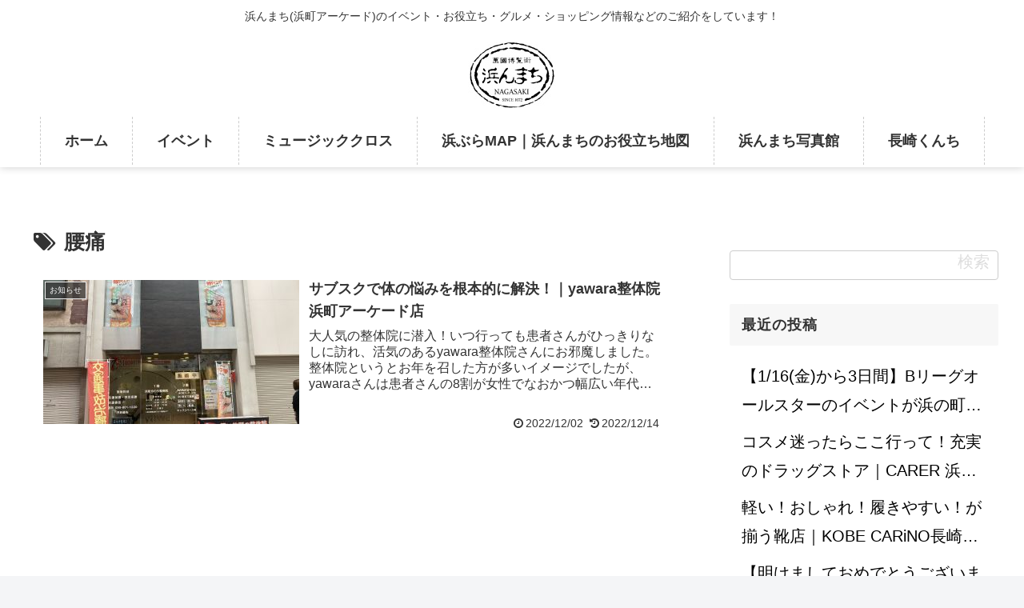

--- FILE ---
content_type: text/css
request_url: https://www.hamanmachi.com/wp-content/themes/cocoon-child-master/style.css?ver=6.9&fver=20230413113338
body_size: 64094
content:
@charset "UTF-8";

/*!
Theme Name: Cocoon Child
Description: Cocoon専用の子テーマ
Theme URI: https://wp-cocoon.com/
Author: わいひら
Author URI: https://nelog.jp/
Template:   cocoon-master
Version:    1.1.3
*/

/************************************
** 子テーマ用のスタイルを書く
************************************/
/*必要ならばここにコードを書く*/
.content-in.wrap.top{
  /* width: 100%; */
}
.container{
  background: #fff;
}
.hamburger{
  display: none;
}
.size-h,
nav#navi ul li a .caption-wrap .item-label{
  font-size: 18px;
  font-weight: bold;
  /* padding: 0 15px; */
}

a:hover.common-hover,
nav#navi ul li a:hover,
.widget.widget-sidebar a:hover{
  background: #cce1ef;
}
#media_image-2 a:hover,
#media_image-3 a:hover{
  background: none;
}

.inner-common{
  margin-bottom: 80px !important;
}

.inner-buttom{
  margin-bottom: 20px !important;
}

.footer{background-color: #111;}

.header-container-in{
  background: #fff;
  z-index: 1001;
  box-shadow: 0 0 10px 0 rgb(0 0 0 / 20%);
  padding: 0 0 3px 0;
  width: 100%;
  top: 0;
  transition: .3s;
}
.copyright{
  font-size: 6px;
  color: #fff;
}

.navi-in > ul li:first-child{
  border-left: 1px dashed #ccc;
}
.navi-in > ul li{
  border-right: 1px dashed #ccc;
  width: auto;
  /* padding: 0 15px; */
}

.navi-in > ul li a{
  padding: 0 30px;
}

.warp__1200{
  max-width: 1200px;
  margin:0 auto;
}

h2.h2_common{
    font-size: 2em;
    padding: 0 0 10px;
    margin: 0 0 20px;
    text-align: center;
    line-height: 1.8;
}

h2.h2_common p{
    font-size: 34px;
    /* font-family: 'Yrsa', serif; */
    line-height: 1;
    letter-spacing: 1px;
    display: block;
    vertical-align: middle;
    margin: 0;
    padding: 0;
}
h2.h2_common span{
    font-size: 15px;
    letter-spacing: 1px;
    display: inline-block;
    vertical-align: middle;
    font-weight: normal;
    line-height: 1;
    margin-top: -18px;
    font-family: 'Yrsa', serif;
}

.main.top{
    /* width: 100%; */
    margin-right: 0;
    padding: 20px 0;
}

.main__slide{}
.main__slide__inner{}
.main__slide ul.main__slide__list{
    list-style: none;
    margin: 10px auto;
    padding: 0;
    position: relative;
}
.main__slide ul.main__slide__list li{}
.main__slide ul.main__slide__list li a{
    position: relative;
    text-decoration: none;
}
.main__slide ul.main__slide__list li a figure{
    height: 40.18vw;
    overflow: hidden;
}
.main__slide ul.main__slide__list li a figure img{object-fit: cover;width: 100%;height: 40.18vw;}
.main__slide ul.main__slide__list li a figcaption{
  /* position: absolute; */
  right: 0;
  bottom: 0;
  left: 0;
  z-index: 1;
  background-color: hsl(0deg 0% 100% / 80%);
  padding: 15px 10px 4px;
  color: #000;
  font-weight: bold;
  display: -webkit-box;
  -webkit-box-orient: vertical;
  -webkit-line-clamp: 2;
  font-size: 20px;
}
.main__slide ul.main__slide__list .next,
.main__slide ul.main__slide__list .prev{
    position: absolute;
    z-index: 1015;
    top: 43%;
    height: 50px;
    width: 30px;
    border-radius: 0;
    cursor: pointer;
}

.main__slide ul.main__slide__list .next{
    background: url(./img/common/next_w.png) no-repeat center center hsla(0, 0%, 0%, 0);
    right: 0px;
}
.main__slide ul.main__slide__list .prev {
    background: url(./img/common/prev_w.png) no-repeat center center hsla(0, 0%, 0%, 0);
    left: 0px;
}


section.top ul{
    list-style: none;
    margin: 0;
    padding: 0;
}

section.top ul li{
  margin: 0;
}

section.top.head{
    margin-top: 80px;
}
section.top.head .top__inner{}
section.top.head .top__inner .main__content__inner{}
section.top.head .top__inner .main__content__inner h2{/* padding: 0; */}
section.top.head .top__inner .main__content__inner .news{}
section.top.head .top__inner .main__content__inner .news .news__inner{}
section.top.head .top__inner .main__content__inner .news .news__inner .news__list{}


section.top{
    margin-top: 50px;
}
section.top .top__inner{}
section.top .top__inner .main__content{}
section.top .top__inner .main__content__inner{}
section.top .top__inner .main__content__inner h2{
    background: none;
}
section.top .top__inner .main__content__inner .news{}
section.top .top__inner .main__content__inner .news__inner{
  /* margin-bottom: 100px; */
}
section.top .top__inner .main__content__inner ul.news__list{
    list-style: none;
    margin: 0;
}

section.top .top__inner .main__content__inner ul.news__list li{
  display: flex;
  /* margin-bottom: 12px; */
  padding: 15px;
}
section.top .top__inner .main__content__inner ul.news__list li:nth-child(odd){
    background-color: #eee;
}
section.top .top__inner .main__content__inner ul.news__list li:last-child{
  margin-bottom: 0;
}

section.top .top__inner .main__content__inner ul.news__list li .date{
  padding-right: 5%;
}

section.top .top__inner .main__content__inner ul.news__list li a{
    /* color: #000; */
    display: -webkit-box;
    -webkit-box-orient: vertical;
    -webkit-line-clamp: 2;
    overflow: hidden;
}
section.top .top__inner .main__content__inner ul.news__list li a:hover{}
section.top .top__inner .main__content__inner .top__category{
    background-color: #eee;
    padding: 80px 0 1px;
    /* margin-bottom: 80px; */
}
section.top .top__inner .main__content__inner .top__category.shops{
  background: none;
  padding: 0;
}

section.top .top__inner .main__content__inner .top__category__inner{
}
section.top .top__inner .main__content__inner .top__category__inner ul.category__list{
    list-style: none;
    padding: 0;
    margin: 0;
    display: flex;
    flex-wrap: wrap;
    position: relative;
}

section.top .top__inner .main__content__inner .top__category__inner ul.category__list li{
    /* border: 1px solid #e5e5e5; */
    /* box-shadow: 0 2px 0 #d1d1d1; */
    width: 23.5%;
    margin-right: 2%;
    margin-bottom: 2%;
}

section.top .top__inner .main__content__inner .top__category__inner ul.category__list li:last-child,
section.top .top__inner .main__content__inner .top__category__inner ul.category__list li:nth-last-child(2):nth-child(odd) {
  margin-bottom: 0px;
}
section.top .top__inner .main__content__inner .top__category__inner ul.category__list li:last-child{
  margin-right: 0;
}
section.top .top__inner .main__content__inner .top__category__inner ul.category__list li a{
    color: #000;
    text-decoration: none;
    display: block;
    padding: 25px;
    text-align: center;
    background-color: #fff;
    transition: 1s;
    /* background-color: #eee; */
}
section.top .top__inner .main__content__inner .top__category.shops ul.category__list li a{
  background: #efefef;
}
section.top .top__inner .main__content__inner .top__category__inner ul.category__list li a:hover{
    background: #cce1ef;
}
section.top .top__inner .main__content__inner .top__category__inner ul.category__list li a figure{}
section.top .top__inner .main__content__inner .top__category__inner ul.category__list li a figure img{
    /* width: 19%; */
    max-width: 44px;
}
section.top .top__inner .main__content__inner .top__button{}
section.top .top__inner .main__content__inner .top__button a{
    color: #222;
    font-weight: normal;
    display: block;
    border-radius: 3px;
    width: 180px;
    margin: auto;
    text-align: center;
    border: 1px solid #222;
    padding: 15px;
    font-size: 23px;
    letter-spacing: 1px;
    text-decoration: none;
    /* background-size: 200% auto; */
    transition: .3s;
    /* background-image: linear-gradient(to right, rgba(0,0,0,0) 50%, rgba(34,34,34,1) 50%); */
}
section.top .top__inner .main__content__inner .top__button a:hover{
    /* background-position: -100% 0; */
    /* color: #fff; */
}
section.top .top__inner .main__content__inner .article{
    border-bottom: 1px #eee solid;
    margin-bottom: 80px;
}
section.top .top__inner .main__content__inner .article__inner{
    /* margin-bottom: 130px !important; */
    /* padding-bottom: 80px; */
    /* border-bottom: 1px #eee solid; */
}
section.top .top__inner .main__content__inner .article__inner ul.article__list{
    display: flex;
    /* margin-bottom: 70px; */
    flex-wrap: wrap;
}
section.top .top__inner .main__content__inner .article__inner ul.article__list li{
    width: 48%;
    margin-right: 2%;
    margin-bottom: 4%;
}
section.top .top__inner .main__content__inner .article__inner ul.article__list li:last-child{
  margin-right: 0;
}
section.top .top__inner .main__content__inner .article__inner ul.article__list li a{
    color: #000;
    text-decoration: none;
    display: block;
    /* border: 1px #e5e5e5 solid; */
    border-top: none;
    /* box-shadow: 0 2px 0 #d1d1d1; */
}
section.top .top__inner .main__content__inner .article__inner ul.article__list li a:hover{
  opacity: .7;
}
section.top .top__inner .main__content__inner .article__inner ul.article__list li .photo{
  position: relative;
  margin-bottom: 2rem;
}
section.top .top__inner .main__content__inner .article__inner ul.article__list li figure{
    line-height: 1;
    /* width: 376px; */
    height: 288px;
    overflow: hidden;
    position: relative;
    display: flex;
    align-items: center;
}
section.top .top__inner .main__content__inner .article__inner ul.article__list li figcaption{
    position: absolute;
    background-color: #FFF100;
    padding: 9px 15px;
    bottom: -20px;
    left: 25px;
    font-weight: bold;
}
section.top .top__inner .main__content__inner .article__inner ul.article__list li figure img{
    width: 100%;
    /* position: absolute; */
    /* display: flex; */
    /* align-items: center; */
    height: 284px;
    height: 288px;
    /* height: 19.087vw; */
    /* position: absolute; */
    object-fit: cover;
}
section.top .top__inner .main__content__inner .article__inner ul.article__list li .sub__box{
    padding: 0px 15px;
    display: block;
}
section.top .top__inner .main__content__inner .article__inner ul.article__list li .date{
    font-size: 14px;
}
section.top .top__inner .main__content__inner .article__inner ul.article__list li .date .time:before{
font-family: FontAwesome;
    content: "";
    padding-right: 3px;
}
section.top .top__inner .main__content__inner .article__inner ul.article__list li .date .modified:before{
  font-family: FontAwesome;
  content: "";
  padding-right: 3px;
}
section.top .top__inner .main__content__inner .article__inner ul.article__list li .title{
    /* margin-bottom: 15px; */
}

section.top .top__inner .main__content__inner .ranking{}
section.top .top__inner .main__content__inner .ranking__inner{
    /* max-width: 796px; */
    /* margin: 0 auto; */
    /* margin: inherit; */
}
section.top .top__inner .main__content__inner .ranking__inner .ranking-visible{
      display: flex;
    /* margin-bottom: 70px; */
    flex-wrap: wrap;
    overflow: inherit;
    max-width: 100%;
}
section.top .top__inner .main__content__inner .ranking__inner .ranking-visible a{
    width: 32%;
    margin-right: 15px;
    /* margin-left: 5px; */
    margin-bottom: 25px;
}
section.top .top__inner .main__content__inner .ranking__inner .ranking-visible a:nth-child(3n){
    margin-right: 0;
}
section.top .top__inner .main__content__inner .ranking__inner .ranking-visible a figure{
    line-height: 1;
    /* width: 42%; */
    height: 185px;
    overflow: hidden;
    position: relative;
    display: flex;
    align-items: center;
}
section.top .top__inner .main__content__inner .ranking__inner .ranking-visible a .card-thumb::before{
  font-size: 16px;
  width: 25px;
  height: 25px;
  padding: 13px 8px 5px;
}

section.top .top__inner .main__content__inner .ranking__inner .ranking-visible a .widget-entry-card-pv{
  display: none;
}

section.top .top__inner .main__content__inner .ranking__inner .ranking-visible a img{width: 100%;height: 185px;/* height: 14.19vw; *//* height: 9.64vw; *//* position: absolute; */object-fit: cover;}

section.top .top__inner .main__content__inner .ranking__inner .ranking-visible a .card-content{
    position: relative;
    background: none;
    color: #000;
    opacity: 1;
    margin: 0;
}
section.top .top__inner .main__content__inner .ranking__inner .ranking-visible a .card-title{
    display: -webkit-box;
    -webkit-box-orient: vertical;
    -webkit-line-clamp: 2;
    overflow: hidden;
    font-size: 20px;
}
section.top .top__inner .main__content__inner .ranking__inner ul.ranking__list{
    display: flex;
    /* margin-bottom: 70px; */
    flex-wrap: wrap;
    overflow: inherit;
    max-width: 100%;
}
section.top .top__inner .main__content__inner .ranking__inner .ranking-visible{}
section.top .top__inner .main__content__inner .ranking__inner ul.ranking__list .draggable{
  width: 100%;
}
section.top .top__inner .main__content__inner .ranking__inner ul.ranking__list li{
    width: 32%;
    margin-right: 15px;
    /* margin-left: 5px; */
    margin-bottom: 25px;
}
section.top .top__inner .main__content__inner .ranking__inner ul.ranking__list li:nth-child(3n){
    margin-right: 0;
}
section.top .top__inner .main__content__inner .ranking__inner ul.ranking__list li a{
    color: #000;
    text-decoration: none;
    display: block;
    /* border: 1px #e5e5e5 solid; */
    /* border-top: none; */
    /* box-shadow: 0 2px 0 #d1d1d1; */
    /* display: flex; */
    transition: 1s;
}
section.top .top__inner .main__content__inner .ranking__inner ul.ranking__list li a:hover{
  opacity: .7;
}
section.top .top__inner .main__content__inner .ranking__inner ul.ranking__list li figure{
    line-height: 1;
    /* width: 42%; */
    height: 200px;
    overflow: hidden;
    position: relative;
    display: flex;
    align-items: center;
}

section.top .top__inner .main__content__inner .ranking__inner ul.ranking__list li figure figcaption{
  position: absolute;
  top: 0;
  background-color: #3f5369;
  padding: 15px;
  color: #fff;
  font-weight: bold;
}

section.top .top__inner .main__content__inner .ranking__inner ul.ranking__list li figure figcaption.rank_1{
    background-color: #efae00;
}
section.top .top__inner .main__content__inner .ranking__inner ul.ranking__list li figure figcaption.rank_2{
    background-color: #c0c0c0;
}
section.top .top__inner .main__content__inner .ranking__inner ul.ranking__list li figure figcaption.rank_3{
    background-color: #ac6b25;
}

section.top .top__inner .main__content__inner .ranking__inner ul.ranking__list li figure img{
    width: 100%;
    height: 220px;
    /* position: absolute; */
    object-fit: cover;
}


section.top .top__inner .main__content__inner .ranking__inner ul.ranking__list li .sub__box{
    /* width: 48%; */
    padding: 10px 10px 0;
    display: block;
    font-size: 14px;
}
section.top .top__inner .main__content__inner .ranking__inner ul.ranking__list li .date{}
section.top .top__inner .main__content__inner .ranking__inner ul.ranking__list li .title{
    margin-bottom: 15px;
    overflow: hidden;
    /* text-overflow: ellipsis; */
    /* white-space: nowrap; */
    display: -webkit-box;
    -webkit-box-orient: vertical;
    -webkit-line-clamp: 3;
}

section.top .top__inner .main__content__inner .tag{
    margin-bottom: 80px;
}
section.top .top__inner .main__content__inner .tag__inner{}
ul.tag__list{
  list-style: none;
  display: flex;
  flex-wrap: wrap;
  padding: 0;
  margin-bottom: 50px !important;
}
ul.tag__list li{
    margin: 0 0 0;
    border-right: 1px solid #999;
    border-bottom: 1px solid #999;
}
ul.tag__list li a{
    display: block;
    color: #000;
    background: #eee;
    padding: 15px 7px;
    line-height: 0;
    font-size: 90%;
    border-radius: 1px;
    -webkit-border-radius: 1px;
    text-decoration: none;
}
ul.tag__list li a:hover{
  opacity: .7
}
.entry-card-thumb span.cate_point{
  position: absolute;
  background-color: #FFF100;
  padding: 8px 15px;
  bottom: -20px;
  left: 25px;
  font-weight: bold;
}
.related-entry-card-thumb  span.cate_point{
position: absolute;
    background-color: #FFF100;
    padding: 4px 7px;
    bottom: -6px;
    left: 8px;
    font-weight: bold;
    font-size: 12px;
}
.wp-block-image img{
  /* width: 100%; */
}
/*===================================
フォト一覧
===================================*/
section.old__photo{}
section.old__photo .old__photo__inner{}
section.old__photo .old__photo__inner ul.old__photo__list{
    list-style: none;
    margin: 0;
    padding: 0;
    display: flex;
    flex-wrap: wrap;
    margin-bottom: 2rem;
}
section.old__photo .old__photo__inner ul.old__photo__list li{
    margin-right: 1.5%;
    width: 32.3%;
    margin-bottom: 15px;
}
section.old__photo .old__photo__inner ul.old__photo__list li a{
  color: #000;
  text-decoration: none;
  font-size: 20px;
}
section.old__photo .old__photo__inner ul.old__photo__list li a figcaption{
  padding: 5px 15px 0;
  font-size: 18px;
  font-weight: 400;
  font-family: "Yu Gothic", Meiryo, "Hiragino Kaku Gothic ProN", "Hiragino Sans", sans-serif;
  color: #000;
}
section.old__photo .old__photo__inner ul.old__photo__list li a figcaption p.title{
  font-weight: bold;
}
section.old__photo .old__photo__inner ul.old__photo__list li:nth-child(3n){
    margin-right: 0;
}
section.old__photo .old__photo__inner ul.old__photo__list li figure{height: 290px;height: 290px;overflow: hidden;}
section.old__photo .old__photo__inner ul.old__photo__list li figure img{
    width: 100%;
    height: 290px;
    /* height: 15.11vw; */
    /* height: 33.59vw; */
    object-fit: cover;
}
section.old__photo .old__photo__inner ul.old__photo__list.vertical figure{
    height: 515px;
}
section.old__photo .old__photo__inner ul.old__photo__list.vertical figure img{
    height: 515px;
}



/*===================================
サイドバー
===================================*/
.sidebar{
  margin: 60px 0 0;
}
.widget.widget-sidebar{
    margin-bottom: 30px;
}
.widget.widget-sidebar h2{
  font-size: 1.2em;
  letter-spacing: 1px;
  font-weight: 700;
  line-height: 1.8;
  position: relative;
  /* border-left: 3px solid #333; */
  padding: 10px 0 10px 15px;
  font-size: 0.9em;
  box-sizing: border-box;
  vertical-align: middle;
  font-weight: bold;
  letter-spacing: 1px;
  /* width: 30%; */
  background: #f7f7f7;
  height: 100%;
  margin-bottom: 15px;
}

.widget.widget-sidebar .wp-block-search__button-outside{}
.widget.widget-sidebar .wp-block-search__button-outside label{
  display: none;
}
.widget.widget-sidebar .wp-block-search__inside-wrapper{
    position: relative;
}
.widget.widget-sidebar .wp-block-search__inside-wrapper input{height: 37px;width: 100%;}
.widget.widget-sidebar .wp-block-search__inside-wrapper [type="submit"]{
    position: absolute;
    right: 3px;
    top: calc(50% - 17px);
    font-size: 20px;
    cursor: pointer;
    border: none;
    color: #ddd;
    padding: 0 8px;
    background-color: rgba(255, 255, 255, 0);
    /* content: "\f002"; */
}
.widget.widget-sidebar a{
  display: block;
  color: #000;
  text-decoration: none;
  padding: 5px 15px;
  transition: .5s;
}
.widget.widget-sidebar ul.wp-block-categories{}
.widget.widget-sidebar ul.wp-block-categories li{}
.widget.widget-sidebar ul.wp-block-categories li a{}
.widget.widget-sidebar ul.wp-block-categories li a:hover{}
.widget.widget-sidebar ul.wp-block-latest-posts{}
.widget.widget-sidebar ul.wp-block-latest-posts li{}
.widget.widget-sidebar ul.wp-block-latest-posts li a{
    overflow: hidden;
    /* text-overflow: ellipsis; */
    /* white-space: nowrap; */
    display: -webkit-box;
    -webkit-box-orient: vertical;
    -webkit-line-clamp: 2;
}
.widget.widget-sidebar ul.wp-block-latest-posts li a:hover{}
.widget.widget-sidebar #block-14 ul{}
.widget.widget-sidebar #block-14 ul li{}
.widget.widget-sidebar #block-14 ul li a{}
.widget.widget-sidebar #block-14 ul li a:hover{}
.footer-bottom.fnm-text-width .menu-footer li a {
  font-weight: bold;
  color: #fff;
}
.footer-bottom.fnm-text-width .menu-footer li a:hover {
  color: #000
}
.navi-footer{
  margin-bottom: 25px;
}
/*===================================
加盟店一覧
===================================*/
.shop__main{
  width: 100%;
  margin-right: 0;
  padding-top: 50px !important;
}
.shop__side{
  display: none;
}
section.shop{}
section.shop .shop__inner{
    /* padding-top: 50px; */
}
 h2.h2__cost{
    text-align: center;
    margin-bottom: 60px;
    position:relative;
}
 h2.h2__cost::before,
 h2.h2__cost::after{
    position: absolute;
    bottom: 45px;
    width: 40%;
    height: 2px;
    content: "";
    background-color: #000;
}

 h2.h2__cost::before{
  left: 0;
}

h2.h2__cost::after{
  right: 0;
}


 h2.h2__cost p{
  margin: 0;
  line-height: 1;
}
 h2.h2__cost span{font-size: 15px;line-height: 1;}


section.shop .shop__inner .cates{
    margin-bottom: 60px;
}
section.shop .shop__inner .cate__list{
  display: flex;
  list-style: none;
  padding: 0;
  margin: 0;
}
section.shop .shop__inner .cate__list li{
    background-color: #eee;
    /* padding: 25px 40px; */
    width: 100%;
}
section.shop .shop__inner .cate__list li a{
    border-right: 1px dotted #ddd;
    color: #000;
    text-decoration: none;
    text-align: center;
    display: block;
    padding: 25px 40px;
    transition: 1s;
}
section.shop .shop__inner .cate__list li a:hover{
      background: #cce1ef;
}
section.shop .shop__inner .cate__list li figure{}
section.shop .shop__inner .cate__list li figure img{
    width: 40%;
}
section.shop .shop__inner .cate__list li figcaption{
    font-weight: bold;
}
section.shop .shop__inner .shop__content{
    margin-bottom: 100px;
}
section.shop .shop__inner .shop__content__inner{}
section.shop .shop__inner .shop__content__inner h3{
    font-size: 1.4em;
    max-width: 1400px;
    font-weight: bold;
    letter-spacing: 2px;
    margin: 0 auto 40px;
    box-sizing: border-box;
    text-align: left;
    position: relative;
    background: #f7f7f7;
    padding: 12px 0 12px 15px;
    border-left: 5px solid #333;
    border-radius: 3px;
}
section.shop .shop__inner .shop__content__inner ul.shops__list{
    display: flex;
    padding: 0;
    margin: 0;
    list-style: none;
    flex-wrap: wrap;
    padding: 15px;
    margin-bottom: 80px;
}
section.shop .shop__inner .shop__content__inner ul.shops__list li{
    width: 48.50%;
    margin-right: 3%;
}
section.shop .shop__inner .shop__content__inner ul.shops__list li:nth-child(2n){
  margin-right: 0;
  margin-bottom: 25px;
}
section.shop .shop__inner .shop__content__inner ul.shops__list li a.anchor__link{
    text-decoration: none;
    color: #000;
    border: 1px solid #ccc;
    display: block;
    padding: 30px;
    transition: 1s;
}
section.shop .shop__inner .shop__content__inner ul.shops__list li a:hover{
    /* background-color: #eee; */
}
section.shop .shop__inner .shop__content__inner ul.shops__list li a:hover img{
  opacity: .5;
  transition: 1s;
}
section.shop .shop__inner .shop__content__inner ul.shops__list li h4{
    font-family: "ヒラギノ角ゴ Pro W3", "Hiragino Kaku Gothic Pro", "メイリオ", Meiryo, Osaka, "ＭＳ Ｐゴシック", "MS PGothic", sans-serif;
    font-weight: bold;
    font-size: 110%;
    padding: 0 0 15px 0;
    color: #1967d2;
}
section.shop .shop__inner .shop__content__inner ul.shops__list li dl{
    display: flex;
}
section.shop .shop__inner .shop__content__inner ul.shops__list li dl dt{
    width: 60%;
    margin-right: 7%;
    font-size: 14px;
}
section.shop .shop__inner .shop__content__inner ul.shops__list li dl dt table{
    margin-bottom: 0;
}
section.shop .shop__inner .shop__content__inner ul.shops__list li dl dt table tr{}
section.shop .shop__inner .shop__content__inner ul.shops__list li dl dt table tr:nth-child(odd){
  background-color: #f3f4f5;
}
section.shop .shop__inner .shop__content__inner ul.shops__list li dl dt table th{
    background: no-repeat;
}
section.shop .shop__inner .shop__content__inner ul.shops__list li dl dt table th,
section.shop .shop__inner .shop__content__inner ul.shops__list li dl dt table td{
  border: none;
  min-width: 75px;
}
section.shop .shop__inner .shop__content__inner ul.shops__list li dl dt table td{
    word-break: break-all;
}


section.shop .shop__inner .shop__content__inner ul.shops__list li dl dd{
    width: 50%;
}
section.shop .shop__inner .shop__content__inner ul.shops__list li dl dt p{
  margin: 0
}
section.shop .shop__inner .shop__content__inner ul.shops__list li dl dt p.tel{
    margin: 0;
    margin-bottom: 10px;
}
section.shop .shop__inner .shop__content__inner ul.shops__list li dl dt p.tel span.initial{}
section.shop .shop__inner .shop__content__inner ul.shops__list li dl dt p.tel a{}
section.shop .shop__inner .shop__content__inner ul.shops__list li dl dt p.time span.initial{
    display: block;
}
section.shop .shop__inner .shop__content__inner ul.shops__list li dl dt p.time span.time{}

section.shop .shop__inner .shop__content__inner ul.shops__list li dl dd figure{
    max-height: 170px;
    overflow: hidden;
    height: 170px;
}
section.shop .shop__inner .shop__content__inner ul.shops__list li dl dd figure img{
    transition: 1s;
}

section.shop .shop__inner .shop__content__inner .title__box{
    margin-bottom: 60px;
}
section.shop .shop__inner .shop__content__inner .single__title{}
section.shop .shop__inner .shop__content__inner .single__title h3{}
section.shop .shop__inner .shop__content__inner .single__content{
    margin-bottom: 25px;
    font-size: 16px;
}
section.shop .shop__inner .shop__content__inner .single__body{
}
section.shop .shop__inner .shop__content__inner .single__body h4{
    position: relative;
    font-size: 24px;
    text-align: center;
    margin-bottom: 38px;
}
section.shop .shop__inner .shop__content__inner .single__body h4::after,
section.shop .shop__inner .shop__content__inner .single__body h4::before{
      position: absolute;
      bottom: 21px;
      width: 40%;
      height: 2px;
      content: "";
      background-color: #eee;
}
section.shop .shop__inner .shop__content__inner .single__body h4::after{
    right: 0;
}
section.shop .shop__inner .shop__content__inner .single__body h4::before{
    left: 0;
}
section.shop .shop__inner .shop__content__inner .single__flex{
    display: flex;
}
section.shop .shop__inner .shop__content__inner .single__left{
    width: 60%;
    margin-right: 3%;
}
section.shop .shop__inner .shop__content__inner .single__left table{}
section.shop .shop__inner .shop__content__inner .single__left table th{
    border: none;
    background: none;
    text-align: left;
}
section.shop .shop__inner .shop__content__inner .single__left table td{
  border: none
}
section.shop .shop__inner .shop__content__inner .single__left table td a{}
section.shop .shop__inner .shop__content__inner .single__left table td a:hover{}
section.shop .shop__inner .shop__content__inner .single__right{
    width: 36%;
}
section.shop .shop__inner .shop__content__inner .single__right figure{}
section.shop .shop__inner .shop__content__inner .single__right figure img{
    width: 100%;
}

  /*===================================
加盟店一覧
===================================*/
h4.h4_common{
    clear: both;
    font-size: 1.1em;
    letter-spacing: 1px;
    line-height: 1.2;
    font-weight: 500;
    /* border: 1px solid #333; */
    display: block;
    padding: 0 0 0 30px;
    border-radius: 0;
    position: relative;
    margin: 0 0 15px;
}
h4.h4_common::after{
  content: "";
  border: 4px solid #b31419;
  width: 15px;
  height: 15px;
  position: absolute;
  border-radius: 100px;
  top: 0;
  bottom: 0;
  margin: 4px;
  left: 0;
  box-sizing: border-box;
}
.about{}
.about__inner{
    padding-top: 50px;
}
.about__inner .about__content{}
.about__inner .about__content__inner{}
.about__inner .about__content__inner .title__box{}
.about__inner .about__content__inner .single__title{}
.about__inner .about__content__inner .single__title h3{
      font-size: 1.4em;
    max-width: 1400px;
    font-weight: bold;
    letter-spacing: 2px;
    margin: 0 auto 40px;
    box-sizing: border-box;
    text-align: left;
    position: relative;
    background: #f7f7f7;
    padding: 12px 0 12px 15px;
    border-left: 5px solid #333;
    border-radius: 3px;
}
.about__inner .about__content__inner .about__body{}
.about__inner .about__content__inner .about__body p{
    margin: 0 0 2rem;
    padding: 0 30px;
}
.about__inner .about__content__inner .about__body ul.under__list{
    margin-bottom: 2rem;
}
.about__inner .about__content__inner .about__body ul.under__list li{}

.about__inner .about__content__inner .about__body h5{
    margin: 0;
    padding: 0;
    line-height: 1;
    font-size: 17px;
    padding: 0 0 0 30px;
}

.about__inner .about__content__inner .about__body address{
  padding: 0 25px;
}

/************************************
** レスポンシブデザイン用のメディアクエリ
************************************/
/*===================================
head検索
===================================*/
.head__search{
  display: none;
}
.head__search .search-menu-icon{}
.head__search .search-menu-icon::before{
    content: '\f002';
    font-family: FontAwesome;
    font-size: 1.5em;
}
@media screen and (max-width: 1300px){
section.top .top__inner .main__content__inner .article__inner ul.article__list li figure{
    height: 22.18vw;
}
section.top .top__inner .main__content__inner .article__inner ul.article__list li figure img{
    height: 22.18vw;
}
section.top .top__inner .main__content__inner .ranking__inner .ranking-visible a figure{
    height: 13.619vw;
}
  section.top .top__inner .main__content__inner .ranking__inner .ranking-visible a figure img{
    height: 13.619vw;
}
section.old__photo .old__photo__inner ul.old__photo__list li figure{
    height: 22.62vw;
}
section.old__photo .old__photo__inner ul.old__photo__list li figure img{
    height: 22.62vw;
}
section.old__photo .old__photo__inner ul.old__photo__list.vertical figure{
    height: 40vw;
}
section.old__photo .old__photo__inner ul.old__photo__list.vertical figure img{
    height: 40vw;
}
}
@media screen and (max-width: 1200px){
  section.top .top__inner .main__content__inner .ranking__inner .ranking-visible a{
    width: 31%;
}

}
@media screen and (max-width: 1023px){
section.top .top__inner .main__content__inner .article__inner ul.article__list li figure{
    height: 32.345vw;
}
  section.top .top__inner .main__content__inner .article__inner ul.article__list li figure img{
    height: 32.345vw;
}
section.top .top__inner .main__content__inner .ranking__inner .ranking-visible a figure{
    height: 21.21vw;
}
section.top .top__inner .main__content__inner .ranking__inner .ranking-visible a figure img{
    height: 95px;
}
}
/*1023px以下*/
@media screen and (max-width: 
                   }1200px){
  
.header-container-in{}

.navi-in > ul li:first-child{}
.navi-in > ul li{}

.warp__1200{
    padding: 0 15px;
}

h2.h2_common{}

h2.h2_common p{}
h2.h2_common span{}

.main.top{}

.main__slide{}
.main__slide__inner{}
.main__slide ul.main__slide__list{}
.main__slide ul.main__slide__list li{}
.main__slide ul.main__slide__list li a{}
.main__slide ul.main__slide__list li a figure{}
.main__slide ul.main__slide__list li a figure img{}

.main__slide ul.main__slide__list .next,
.main__slide ul.main__slide__list .prev{}

.main__slide ul.main__slide__list .next{}
.main__slide ul.main__slide__list .prev {}


section.top ul{}


section.top{}
section.top .top__inner{}
section.top .top__inner .main__content{}
section.top .top__inner .main__content__inner{}
section.top .top__inner .main__content__inner h2{}
section.top .top__inner .main__content__inner .news{}
section.top .top__inner .main__content__inner .news__inner{}
section.top .top__inner .main__content__inner ul.news__list{}

section.top .top__inner .main__content__inner ul.news__list li{}


section.top .top__inner .main__content__inner ul.news__list li .date{}

section.top .top__inner .main__content__inner ul.news__list li a{}
section.top .top__inner .main__content__inner ul.news__list li a:hover{}
section.top .top__inner .main__content__inner .top__category{}
section.top .top__inner .main__content__inner .top__category__inner{}
section.top .top__inner .main__content__inner .top__category__inner ul.category__list{}

section.top .top__inner .main__content__inner .top__category__inner ul.category__list li{}
section.top .top__inner .main__content__inner .top__category__inner ul.category__list li:nth-child(2n){}
section.top .top__inner .main__content__inner .top__category__inner ul.category__list li a{}
section.top .top__inner .main__content__inner .top__category__inner ul.category__list li a:hover{}
section.top .top__inner .main__content__inner .top__button{}
section.top .top__inner .main__content__inner .top__button a{}
section.top .top__inner .main__content__inner .top__button a:hover{}
section.top .top__inner .main__content__inner .article{}
section.top .top__inner .main__content__inner .article__inner{}
section.top .top__inner .main__content__inner .article__inner ul.article__list{}
section.top .top__inner .main__content__inner .article__inner ul.article__list li{}
section.top .top__inner .main__content__inner .article__inner ul.article__list li:last-child{}
section.top .top__inner .main__content__inner .article__inner ul.article__list li a{}
section.top .top__inner .main__content__inner .article__inner ul.article__list li a:hover{}
section.top .top__inner .main__content__inner .article__inner ul.article__list li figure{}
section.top .top__inner .main__content__inner .article__inner ul.article__list li figure img{}
section.top .top__inner .main__content__inner .article__inner ul.article__list li .sub__box{}
section.top .top__inner .main__content__inner .article__inner ul.article__list li .date{}
section.top .top__inner .main__content__inner .article__inner ul.article__list li .title{}
section.top .top__inner .main__content__inner .ranking{}
section.top .top__inner .main__content__inner .ranking__inner{}

section.top .top__inner .main__content__inner .ranking__inner ul.ranking__list{}
section.top .top__inner .main__content__inner .ranking__inner ul.ranking__list li{}
section.top .top__inner .main__content__inner .ranking__inner ul.ranking__list li:last-child{}
section.top .top__inner .main__content__inner .ranking__inner ul.ranking__list li a{}
section.top .top__inner .main__content__inner .ranking__inner ul.ranking__list li a:hover{}
section.top .top__inner .main__content__inner .ranking__inner ul.ranking__list li figure{}
section.top .top__inner .main__content__inner .ranking__inner ul.ranking__list li figure img{}
section.top .top__inner .main__content__inner .ranking__inner ul.ranking__list li .sub__box{}
section.top .top__inner .main__content__inner .ranking__inner ul.ranking__list li .date{}
section.top .top__inner .main__content__inner .ranking__inner ul.ranking__list li .title{}
  
  
  
/*===================================
加盟店一覧
===================================*/
.shop__main{}
.shop__side{}
section.shop{}
section.shop .shop__inner{}
h2.h2__cost{}
h2.h2__cost::before,
h2.h2__cost::after{}

h2.h2__cost::before{}

h2.h2__cost::after{}


h2.h2__cost p{}
h2.h2__cost span{}


section.shop .shop__inner .cates{}
section.shop .shop__inner .cate__list{}
section.shop .shop__inner .cate__list li{}
section.shop .shop__inner .cate__list li a{}
section.shop .shop__inner .cate__list li a:hover{}
section.shop .shop__inner .cate__list li figure{}
section.shop .shop__inner .cate__list li figure img{}
section.shop .shop__inner .cate__list li figcaption{}
section.shop .shop__inner .shop__content{}
section.shop .shop__inner .shop__content__inner{}
section.shop .shop__inner .shop__content__inner h3{}
section.shop .shop__inner .shop__content__inner ul.shops__list{}
section.shop .shop__inner .shop__content__inner ul.shops__list li{}
section.shop .shop__inner .shop__content__inner ul.shops__list li:nth-child(2n){}
section.shop .shop__inner .shop__content__inner ul.shops__list li a.anchor__link{}
section.shop .shop__inner .shop__content__inner ul.shops__list li a:hover{}
section.shop .shop__inner .shop__content__inner ul.shops__list li a:hover img{}
section.shop .shop__inner .shop__content__inner ul.shops__list li h4{}
section.shop .shop__inner .shop__content__inner ul.shops__list li dl{}
section.shop .shop__inner .shop__content__inner ul.shops__list li dl dt{}
section.shop .shop__inner .shop__content__inner ul.shops__list li dl dt table{}
section.shop .shop__inner .shop__content__inner ul.shops__list li dl dt table tr{}
section.shop .shop__inner .shop__content__inner ul.shops__list li dl dt table tr:nth-child(odd){}
section.shop .shop__inner .shop__content__inner ul.shops__list li dl dt table th{}
section.shop .shop__inner .shop__content__inner ul.shops__list li dl dt table th,
section.shop .shop__inner .shop__content__inner ul.shops__list li dl dt table td{}
section.shop .shop__inner .shop__content__inner ul.shops__list li dl dt table td{}


section.shop .shop__inner .shop__content__inner ul.shops__list li dl dd{}
section.shop .shop__inner .shop__content__inner ul.shops__list li dl dt p{}
section.shop .shop__inner .shop__content__inner ul.shops__list li dl dt p.tel{}
section.shop .shop__inner .shop__content__inner ul.shops__list li dl dt p.tel span.initial{}
section.shop .shop__inner .shop__content__inner ul.shops__list li dl dt p.tel a{}
section.shop .shop__inner .shop__content__inner ul.shops__list li dl dt p.time span.initial{}
section.shop .shop__inner .shop__content__inner ul.shops__list li dl dt p.time span.time{}

section.shop .shop__inner .shop__content__inner ul.shops__list li dl dd figure{}
section.shop .shop__inner .shop__content__inner ul.shops__list li dl dd figure img{}

section.shop .shop__inner .shop__content__inner .title__box{}
section.shop .shop__inner .shop__content__inner .single__title{}
section.shop .shop__inner .shop__content__inner .single__title h3{}
section.shop .shop__inner .shop__content__inner .single__content{}
section.shop .shop__inner .shop__content__inner .single__body{
}
section.shop .shop__inner .shop__content__inner .single__body h4{}
section.shop .shop__inner .shop__content__inner .single__body h4::after,
section.shop .shop__inner .shop__content__inner .single__body h4::before{}
section.shop .shop__inner .shop__content__inner .single__body h4::after{}
section.shop .shop__inner .shop__content__inner .single__body h4::before{}
section.shop .shop__inner .shop__content__inner .single__flex{}
section.shop .shop__inner .shop__content__inner .single__left{}
section.shop .shop__inner .shop__content__inner .single__left table{}
section.shop .shop__inner .shop__content__inner .single__left table th{}
section.shop .shop__inner .shop__content__inner .single__left table td a{}
section.shop .shop__inner .shop__content__inner .single__left table td a:hover{}
section.shop .shop__inner .shop__content__inner .single__right{}
section.shop .shop__inner .shop__content__inner .single__right figure{}
section.shop .shop__inner .shop__content__inner .single__right figure img{}


  
}

/*834px以下*/
@media screen and (max-width: 834px){
/*===================================
head検索
===================================*/
.head__search{
  display: block;
  position: absolute;
  right: 4%;
  top: 3.8%;
  z-index: 9999999999;
  }
.head__search .ico{}
.head__search .ico::before{
    content: '\f002';
    font-family: FontAwesome;
    font-size: 1em;
}
.header-container-in{}

.navi-in > ul li:first-child{}
.navi-in > ul li{}

.warp__1200{}

h2.h2_common{}

h2.h2_common p{}
h2.h2_common span{}

.main.top{}

.main__slide{}
.main__slide__inner{}
.main__slide ul.main__slide__list{}
.main__slide ul.main__slide__list li{}
.main__slide ul.main__slide__list li a{}
.main__slide ul.main__slide__list li a figure{
    height: 57.4vw;
}
.main__slide ul.main__slide__list li a figure img{
    height: 57.4vw;
}
.main__slide ul.main__slide__list li a figcaption{
    font-size: 16px;
    padding: 5px 10px 0;
    line-height: 1.5;
}
.main__slide ul.main__slide__list .next,
.main__slide ul.main__slide__list .prev{
    top: 39%;
}

.main__slide ul.main__slide__list .next{}
.main__slide ul.main__slide__list .prev {}


section.top ul{}


section.top{}
section.top .top__inner{}
section.top .top__inner .main__content{}
section.top .top__inner .main__content__inner{}
section.top .top__inner .main__content__inner h2{}
section.top .top__inner .main__content__inner .news{}
section.top .top__inner .main__content__inner .news__inner{}
section.top .top__inner .main__content__inner ul.news__list{}

section.top .top__inner .main__content__inner ul.news__list li{}

section.top .top__inner .main__content__inner ul.news__list li .date{}

section.top .top__inner .main__content__inner ul.news__list li a{}
section.top .top__inner .main__content__inner ul.news__list li a:hover{}
section.top .top__inner .main__content__inner .top__category{}
section.top .top__inner .main__content__inner .top__category__inner{}
section.top .top__inner .main__content__inner .top__category__inner ul.category__list{}

section.top .top__inner .main__content__inner .top__category__inner ul.category__list li{}
section.top .top__inner .main__content__inner .top__category__inner ul.category__list li:nth-child(2n){}
section.top .top__inner .main__content__inner .top__category__inner ul.category__list li a{}
section.top .top__inner .main__content__inner .top__category__inner ul.category__list li a:hover{}
section.top .top__inner .main__content__inner .top__button{}
section.top .top__inner .main__content__inner .top__button a{}
section.top .top__inner .main__content__inner .top__button a:hover{}
section.top .top__inner .main__content__inner .article{}
section.top .top__inner .main__content__inner .article__inner{}
section.top .top__inner .main__content__inner .article__inner ul.article__list{}
section.top .top__inner .main__content__inner .article__inner ul.article__list li{}
section.top .top__inner .main__content__inner .article__inner ul.article__list li:last-child{}
section.top .top__inner .main__content__inner .article__inner ul.article__list li a{}
section.top .top__inner .main__content__inner .article__inner ul.article__list li a:hover{}
section.top .top__inner .main__content__inner .article__inner ul.article__list li figure{}
section.top .top__inner .main__content__inner .article__inner ul.article__list li figure img{}
section.top .top__inner .main__content__inner .article__inner ul.article__list li .sub__box{}
section.top .top__inner .main__content__inner .article__inner ul.article__list li .date{}
section.top .top__inner .main__content__inner .article__inner ul.article__list li .title{}
section.top .top__inner .main__content__inner .ranking{}
section.top .top__inner .main__content__inner .ranking__inner{}

section.top .top__inner .main__content__inner .ranking__inner ul.ranking__list{flex-wrap: wrap;}
section.top .top__inner .main__content__inner .ranking__inner ul.ranking__list li{
    width: 49%;
    /* margin-bottom: 4%; */
}
section.top .top__inner .main__content__inner .ranking__inner ul.ranking__list li:nth-child(2n){
  margin-right: 0
}
section.top .top__inner .main__content__inner .ranking__inner ul.ranking__list li:last-child{}
section.top .top__inner .main__content__inner .ranking__inner ul.ranking__list li a{}
section.top .top__inner .main__content__inner .ranking__inner ul.ranking__list li a:hover{}
section.top .top__inner .main__content__inner .ranking__inner ul.ranking__list li figure{
    width: 40%;
}
section.top .top__inner .main__content__inner .ranking__inner ul.ranking__list li figure img{}
section.top .top__inner .main__content__inner .ranking__inner ul.ranking__list li .sub__box{}
section.top .top__inner .main__content__inner .ranking__inner ul.ranking__list li .date{}
section.top .top__inner .main__content__inner .ranking__inner ul.ranking__list li .title{}
  section.old__photo .old__photo__inner ul.old__photo__list li{
    width: 49%;
    margin-right: 2%;
    margin-bottom: 10px;
  }
  section.old__photo .old__photo__inner ul.old__photo__list li:nth-child(3n){
    margin-right: 2%;
  }
    section.old__photo .old__photo__inner ul.old__photo__list li:nth-child(2n){
      margin-right: 0;
    }
  section.old__photo .old__photo__inner ul.old__photo__list li figure{
    height: 95px;
    height: 33.59vw;
}
    section.old__photo .old__photo__inner ul.old__photo__list li figure img{
    height: 33.59vw;
}
section.old__photo .old__photo__inner ul.old__photo__list li a figcaption{
  padding: 5px 0;
  font-size: 16px;
}
section.old__photo .old__photo__inner ul.old__photo__list.vertical figure{
    height: 59.8vw;
}
section.old__photo .old__photo__inner ul.old__photo__list.vertical figure img{
    height: 59.8vw;
}
/*==========================================================
__ハンバーガーメニュー
==========================================================*/
div.hamburger{
    position: absolute;
    top: 0;
    left: 0;
    z-index: 999999;
    background-color: #fff;
    max-width: 0;
    padding-top: 35px;
    padding-bottom: 35px;
    width: 0;
    transition: all .5s;
    overflow: hidden;
    opacity: 0;
    height: 100%;
}
div.hamburger.active{
  width: 100vw;
  max-width: 650px;
  transition: all .5s;
  opacity: 1;
  overflow-y: auto;
}
.menu__hamburger__button{
    overflow: hidden;
    position: absolute;
    left: 0;
    top: 3%;
    z-index: 9999999;
    /* background-color: #90C3FF; */
    border-radius: 10px;
}
.menu__hamburger__button .menu__hamburger{
    border-radius: 50px;
    width: 60px;
    text-align: center;
    padding: 15px;
    cursor: pointer;
    float: right;
}
.menu__hamburger__button .menu__line{
    display: block;
    /* width: 60%; */
    height: 2px;
    transition: all 0.2s;
    background-color: #000;
    line-height: 1.5;
    margin: 0 0 8px;
}
.menu__hamburger__button .menu__line:nth-child(3) {
    margin: 0px;
}
.menu__hamburger__button .menu__line.active:nth-of-type(1) {
    transform: translateY(9px) rotate(135deg);
}

.menu__hamburger__button .menu__line.active:nth-of-type(2) {
    opacity: 0;
}

.menu__hamburger__button .menu__line.active:nth-of-type(3) {
    transform: translateY(-10px) rotate(-135deg);
}
div.hamburger{
    display: block;
}
div.hamburger.active{}
  .hamburger__inner{
    width: 100%;
    height: 100vh;
    padding: 50px 0;
}
  .hamburger__inner ul.hamburger-nav{
    list-style: none;
    margin: 0;
    padding: 0;
}
  .hamburger__inner ul.hamburger-nav li{
    /* margin-bottom: 25px; */
    padding: 15px 15px;
    border-bottom: 1px #eee dashed;
}
  .hamburger__inner ul.hamburger-nav li a{
    text-decoration: none;
    color: #000;
    font-size: 20px;
}
  .hamburger__inner ul.hamburger-nav li a:hover{}

/*==========================================================
__//ハンバーガーメニュー
==========================================================*/
/*===================================
加盟店一覧
===================================*/
.shop__main{}
.shop__side{}
section.shop{}
section.shop .shop__inner{}
h2.h2__cost{}
h2.h2__cost::before,
h2.h2__cost::after{}

h2.h2__cost::before{}

h2.h2__cost::after{}


h2.h2__cost p{}
h2.h2__cost span{}


section.shop .shop__inner .cates{}
section.shop .shop__inner .cate__list{}
section.shop .shop__inner .cate__list li{}
section.shop .shop__inner .cate__list li a{}
section.shop .shop__inner .cate__list li a:hover{}
section.shop .shop__inner .cate__list li figure{}
section.shop .shop__inner .cate__list li figure img{}
section.shop .shop__inner .cate__list li figcaption{}
section.shop .shop__inner .shop__content{}
section.shop .shop__inner .shop__content__inner{}
section.shop .shop__inner .shop__content__inner h3{}
section.shop .shop__inner .shop__content__inner ul.shops__list{}
section.shop .shop__inner .shop__content__inner ul.shops__list li{}
section.shop .shop__inner .shop__content__inner ul.shops__list li:nth-child(2n){}
section.shop .shop__inner .shop__content__inner ul.shops__list li a.anchor__link{}
section.shop .shop__inner .shop__content__inner ul.shops__list li a:hover{}
section.shop .shop__inner .shop__content__inner ul.shops__list li a:hover img{}
section.shop .shop__inner .shop__content__inner ul.shops__list li h4{}
section.shop .shop__inner .shop__content__inner ul.shops__list li dl{}
section.shop .shop__inner .shop__content__inner ul.shops__list li dl dt{}
section.shop .shop__inner .shop__content__inner ul.shops__list li dl dt table{}
section.shop .shop__inner .shop__content__inner ul.shops__list li dl dt table tr{}
section.shop .shop__inner .shop__content__inner ul.shops__list li dl dt table tr:nth-child(odd){}
section.shop .shop__inner .shop__content__inner ul.shops__list li dl dt table th{}
section.shop .shop__inner .shop__content__inner ul.shops__list li dl dt table th,
section.shop .shop__inner .shop__content__inner ul.shops__list li dl dt table td{}
section.shop .shop__inner .shop__content__inner ul.shops__list li dl dt table td{}


section.shop .shop__inner .shop__content__inner ul.shops__list li dl dd{}
section.shop .shop__inner .shop__content__inner ul.shops__list li dl dt p{}
section.shop .shop__inner .shop__content__inner ul.shops__list li dl dt p.tel{}
section.shop .shop__inner .shop__content__inner ul.shops__list li dl dt p.tel span.initial{}
section.shop .shop__inner .shop__content__inner ul.shops__list li dl dt p.tel a{}
section.shop .shop__inner .shop__content__inner ul.shops__list li dl dt p.time span.initial{}
section.shop .shop__inner .shop__content__inner ul.shops__list li dl dt p.time span.time{}

section.shop .shop__inner .shop__content__inner ul.shops__list li dl dd figure{}
section.shop .shop__inner .shop__content__inner ul.shops__list li dl dd figure img{}

section.shop .shop__inner .shop__content__inner .title__box{}
section.shop .shop__inner .shop__content__inner .single__title{}
section.shop .shop__inner .shop__content__inner .single__title h3{}
section.shop .shop__inner .shop__content__inner .single__content{}
section.shop .shop__inner .shop__content__inner .single__body{
}
section.shop .shop__inner .shop__content__inner .single__body h4{}
section.shop .shop__inner .shop__content__inner .single__body h4::after,
section.shop .shop__inner .shop__content__inner .single__body h4::before{}
section.shop .shop__inner .shop__content__inner .single__body h4::after{}
section.shop .shop__inner .shop__content__inner .single__body h4::before{}
section.shop .shop__inner .shop__content__inner .single__flex{}
section.shop .shop__inner .shop__content__inner .single__left{}
section.shop .shop__inner .shop__content__inner .single__left table{}
section.shop .shop__inner .shop__content__inner .single__left table th{}
section.shop .shop__inner .shop__content__inner .single__left table td a{}
section.shop .shop__inner .shop__content__inner .single__left table td a:hover{}
section.shop .shop__inner .shop__content__inner .single__right{}
section.shop .shop__inner .shop__content__inner .single__right figure{}
section.shop .shop__inner .shop__content__inner .single__right figure img{}
}

/*480px以下*/
@media screen and (max-width: 480px){
  .sp-br{
    display: block;
  }
  img.site-logo-image{
    width: 90px;
    vertical-align: bottom;
  }
  .inner-common{
    margin-bottom: 55px;
  }
  .inner-buttom{
    /* margin-bottom: 15px !important; */
  }
  .logo-image{
    padding: 10px 0 5px;
    position: relative;
    z-index: 9999999;
  }
  .tagline{
    display: none;
  }
  
  .ooter-bottom{
    margin: 0;
  }
  .navi-footer-in > .menu-footer li.menu-item{
    width: auto;
    border: 0;
  }
  .navi-footer-in > .menu-footer li.menu-item{
    margin-bottom: 0px;
    width: 100%;
    border-bottom: 1px #ddd solid;
    padding-top: 7px;
    padding-bottom: 8px;
  }
  .navi-footer-in > .menu-footer li.menu-item:first-child{
        border-top: 1px #ddd solid;
        padding-top: 10px;
  }
  
  .menu-drawer a {
    display:
    block;
    background-color: #eee;
    padding: 22px;
  }
.header-container-in{}

.navi-in > ul li:first-child{}
.navi-in > ul li{}

.warp__1200{}
.inner-common{
    margin-bottom: 35px !important;
}
h2.h2_common{}

h2.h2_common p{
    font-size: 25px;
    /* line-height: 2; */
    /* margin-bottom: 5px; */
}
h2.h2_common span{
    font-size: 13px;
    margin-top: -24px;
}

.main.top{
    padding-top: 0;
}

.main__slide{}
.main__slide__inner{}
.main__slide ul.main__slide__list{}
.main__slide ul.main__slide__list li{}
.main__slide ul.main__slide__list li a{}
.main__slide ul.main__slide__list li a figure{
    height: 57vw;
}
.main__slide ul.main__slide__list li a figure img{
    height: 44vw;
    height: 57vw;
}
.main__slide ul.main__slide__list li a figcaption
.main__slide ul.main__slide__list .next,
.main__slide ul.main__slide__list .prev{}

.main__slide ul.main__slide__list .next{}
.main__slide ul.main__slide__list .prev {}


section.top ul{}


section.top{
    margin-top: 30px !important;
}
section.top .top__inner{}
section.top .top__inner .main__content{}
section.top .top__inner .main__content__inner{}
section.top .top__inner .main__content__inner h2{
    margin-bottom: 0;
    padding: 0;
}
section.top .top__inner .main__content__inner .news{}
section.top .top__inner .main__content__inner .news__inner{}
section.top .top__inner .main__content__inner ul.news__list{}

section.top .top__inner .main__content__inner ul.news__list li{
    padding: 5px 15px;
    align-items: center;
}

section.top .top__inner .main__content__inner ul.news__list li .date{
    font-size: 12px;
}

section.top .top__inner .main__content__inner ul.news__list li a{}
section.top .top__inner .main__content__inner ul.news__list li a:hover{}
section.top .top__inner .main__content__inner .top__category{
    padding: 30px 0 30px;
    margin-bottom: 30px;
}
section.top .top__inner .main__content__inner .top__category__inner{
    margin-bottom: 0 !important;
}
section.top .top__inner .main__content__inner .top__category__inner ul.category__list{}

section.top .top__inner .main__content__inner .top__category__inner ul.category__list li{
    width: 49%;
    /* margin-right: 2px; */
}
section.top .top__inner .main__content__inner .top__category__inner ul.category__list li:nth-child(2n){
  margin-right: 0;
}
section.top .top__inner .main__content__inner .top__category__inner ul.category__list li a{
    padding: 12px 10px;
}

section.top .top__inner .main__content__inner .top__category__inner ul.category__list li a figcaption{
  font-size: 15px;
}
section.top .top__inner .main__content__inner .top__category__inner ul.category__list li a:hover{}
section.top .top__inner .main__content__inner .top__button{}
section.top .top__inner .main__content__inner .top__button a{}
section.top .top__inner .main__content__inner .top__button a:hover{}
section.top .top__inner .main__content__inner .article{
    margin-bottom: 30px;
}
section.top .top__inner .main__content__inner .article__inner{}
section.top .top__inner .main__content__inner .article__inner ul.article__list{
    flex-wrap: wrap;
}
section.top .top__inner .main__content__inner .article__inner ul.article__list li{
    width: 100%;
    margin: 0 0 30px;
}
section.top .top__inner .main__content__inner .article__inner ul.article__list li:last-child{
    margin-bottom: 0;
}
section.top .top__inner .main__content__inner .article__inner ul.article__list li a{
    display: flex;
}
section.top .top__inner .main__content__inner .article__inner ul.article__list li .photo{
  width: 50%;
  margin-bottom: 0;
}
section.top .top__inner .main__content__inner .article__inner ul.article__list li figcaption{
    padding: 3px 15px;
    line-height: 1;
    top: 0;
    bottom: inherit;
    left: 0;
    font-size: 12px;
}
section.top .top__inner .main__content__inner .article__inner ul.article__list li a:hover{}
section.top .top__inner .main__content__inner .article__inner ul.article__list li figure{
    height: 101px;
}
section.top .top__inner .main__content__inner .article__inner ul.article__list li figure img{
    height: 98px;
    height: 101px;
}
section.top .top__inner .main__content__inner .article__inner ul.article__list li .sub__box{
    padding: 0 0 0 15px;
    display: flex;
    flex-direction: column-reverse;
    justify-content: flex-end;
    width: 91%;
}
section.top .top__inner .main__content__inner .article__inner ul.article__list li .date{
    font-size: 12px;
    line-height: 1;
    margin-bottom: 5px;
}
  section.top .top__inner .main__content__inner .article__inner ul.article__list li .date .sky{
    display: none;
  }
  section.top .top__inner .main__content__inner .article__inner ul.article__list li .date .time{
    /* display: block; */
    margin-bottom: 5px;
  }
  section.top .top__inner .main__content__inner .ranking__inner .ranking-visible a .card-title{
    font-size: 16px
  }
section.top .top__inner .main__content__inner .article__inner ul.article__list li .title{
    margin-bottom: 0;
    font-size: 16px;
}
  
section.top .top__inner .main__content__inner .ranking{}
section.top .top__inner .main__content__inner .ranking__inner{}

section.top .top__inner .main__content__inner .ranking__inner ul.ranking__list{}
section.top .top__inner .main__content__inner .ranking__inner ul.ranking__list li{
    width: 100%;
    margin-right: 0;
}
section.top .top__inner .main__content__inner .ranking__inner ul.ranking__list li figure figcaption{
    padding: 5px 11px;
}
section.top .top__inner .main__content__inner .ranking__inner ul.ranking__list li:last-child{}
section.top .top__inner .main__content__inner .ranking__inner ul.ranking__list li a{
    display: flex;
}
section.top .top__inner .main__content__inner .ranking__inner ul.ranking__list li a:hover{}
section.top .top__inner .main__content__inner .ranking__inner ul.ranking__list li figure{
    height: 104px;
}
section.top .top__inner .main__content__inner .ranking__inner ul.ranking__list li figure img{}
section.top .top__inner .main__content__inner .ranking__inner ul.ranking__list li .sub__box{
    padding: 0 0 0 15px;
    display: flex;
    flex-direction: column-reverse;
    justify-content: flex-end;
    width: 70%;
}
section.top .top__inner .main__content__inner .ranking__inner ul.ranking__list li .date{
    font-size: 12px;
    line-height: 1;
}
section.top .top__inner .main__content__inner .ranking__inner ul.ranking__list li .title{
    margin-bottom: 0;
    font-size: 14px;
}
  section.top .top__inner .main__content__inner .tag{
    margin-bottom: 60px;
  }
  .widget.widget-sidebar .wp-block-search__inside-wrapper [type="submit"]{
    top: calc(50% - 12px);
}

  /*===================================
加盟店一覧
===================================*/
.shop__main{}
.shop__side{}
section.shop{}
section.shop .shop__inner{}
h2.h2__cost{}
h2.h2__cost::before,
h2.h2__cost::after{
    width: 25%;
    bottom: 32px;
}

h2.h2__cost::before{}

h2.h2__cost::after{}


h2.h2__cost p{}
h2.h2__cost span{}


section.shop .shop__inner .cates{}
section.shop .shop__inner .cate__list{
    flex-wrap: wrap;
}
section.shop .shop__inner .cate__list li{
    width: 33.33%;
}
section.shop .shop__inner .cate__list li a{
    padding: 10px;
    font-size: 12px;
}
section.shop .shop__inner .cate__list li a:hover{}
section.shop .shop__inner .cate__list li figure{}
section.shop .shop__inner .cate__list li figure img{
    min-width: 40px;
}
section.shop .shop__inner .cate__list li figcaption{}
section.shop .shop__inner .shop__content{}
section.shop .shop__inner .shop__content__inner{}
section.shop .shop__inner .shop__content__inner h3{
    padding: 5px 10px;
    font-size: 18px;
}
section.shop .shop__inner .shop__content__inner ul.shops__list{}
section.shop .shop__inner .shop__content__inner ul.shops__list li{
    width: 100%;
    margin-right: 0;
    margin-bottom: 25px;
}
section.shop .shop__inner .shop__content__inner ul.shops__list li:nth-child(2n){}
section.shop .shop__inner .shop__content__inner ul.shops__list li a.anchor__link{
    padding: 15px;
}
section.shop .shop__inner .shop__content__inner ul.shops__list li a:hover{}
section.shop .shop__inner .shop__content__inner ul.shops__list li a:hover img{}
section.shop .shop__inner .shop__content__inner ul.shops__list li h4{
    font-size: 17px;
}
section.shop .shop__inner .shop__content__inner ul.shops__list li dl{
    flex-direction: column-reverse;
}
section.shop .shop__inner .shop__content__inner ul.shops__list li dl dt{
    width: 100%;
}
section.shop .shop__inner .shop__content__inner ul.shops__list li dl dt table{}
section.shop .shop__inner .shop__content__inner ul.shops__list li dl dt table tr{}
section.shop .shop__inner .shop__content__inner ul.shops__list li dl dt table tr:nth-child(odd){}
section.shop .shop__inner .shop__content__inner ul.shops__list li dl dt table th{
    width: 20%;
}
section.shop .shop__inner .shop__content__inner ul.shops__list li dl dt table th,
section.shop .shop__inner .shop__content__inner ul.shops__list li dl dt table td{
    /* width: 15%; */
    /* min-width: 50px; */
}
section.shop .shop__inner .shop__content__inner ul.shops__list li dl dt table td{
    text-align: left;
}


section.shop .shop__inner .shop__content__inner ul.shops__list li dl dd{
    width: 100%;
    margin-bottom: 10px;
}
section.shop .shop__inner .shop__content__inner ul.shops__list li dl dt p{}
section.shop .shop__inner .shop__content__inner ul.shops__list li dl dt p.tel{}
section.shop .shop__inner .shop__content__inner ul.shops__list li dl dt p.tel span.initial{}
section.shop .shop__inner .shop__content__inner ul.shops__list li dl dt p.tel a{}
section.shop .shop__inner .shop__content__inner ul.shops__list li dl dt p.time span.initial{}
section.shop .shop__inner .shop__content__inner ul.shops__list li dl dt p.time span.time{}

section.shop .shop__inner .shop__content__inner ul.shops__list li dl dd figure{
    text-align: center;
}
section.shop .shop__inner .shop__content__inner ul.shops__list li dl dd figure img{
    width: 75%;
}

section.shop .shop__inner .shop__content__inner .title__box{
    margin-bottom: 30px;
}
section.shop .shop__inner .shop__content__inner .single__title{}
section.shop .shop__inner .shop__content__inner .single__title h3{
    font-size: 17px;
}
section.shop .shop__inner .shop__content__inner .single__content{
    font-size: 14px;
}
section.shop .shop__inner .shop__content__inner .single__body{
}
section.shop .shop__inner .shop__content__inner .single__body h4{
    font-size: 18px;
    margin-bottom: 20px;
}
section.shop .shop__inner .shop__content__inner .single__body h4::after,
section.shop .shop__inner .shop__content__inner .single__body h4::before{
    width: 29%;
    bottom: 16px;
}
section.shop .shop__inner .shop__content__inner .single__body h4::after{}
section.shop .shop__inner .shop__content__inner .single__body h4::before{}
section.shop .shop__inner .shop__content__inner .single__flex{
    flex-direction: column-reverse;
}
section.shop .shop__inner .shop__content__inner .single__left{
    width: 100%;
}
section.shop .shop__inner .shop__content__inner .single__left table{}
section.shop .shop__inner .shop__content__inner .single__left table th{
    width: 30%;
}
section.shop .shop__inner .shop__content__inner .single__left table td a{}
section.shop .shop__inner .shop__content__inner .single__left table td a:hover{}
section.shop .shop__inner .shop__content__inner .single__right{
    width: 75%;
    margin: 0 auto 5%;
}
section.shop .shop__inner .shop__content__inner .single__right figure{}
section.shop .shop__inner .shop__content__inner .single__right figure img{}

section.top .top__inner .main__content__inner .ranking__inner .ranking-visible a{
  width: 100%;
  margin-right: 0;
  margin-bottom: 15px;
}
section.top .top__inner .main__content__inner .ranking__inner .ranking-visible a .e-card{
  display: flex;
}
section.top .top__inner .main__content__inner .ranking__inner .ranking-visible a figure{
  width: 203px;
  height: 95px;
  max-width: 126px;
}
  section.top .top__inner .main__content__inner .ranking__inner .ranking-visible a img{
object-fit: cover;
    height: 98px;
  }
  section.top .top__inner .main__content__inner .ranking__inner .ranking-visible a .card-thumb::before{
    padding: 4px 3px 0;
    font-size: 14px;
  }
}


.page-id-869 .sns-share,
.page-id-869 .sns-follow{
  display: none;
}
